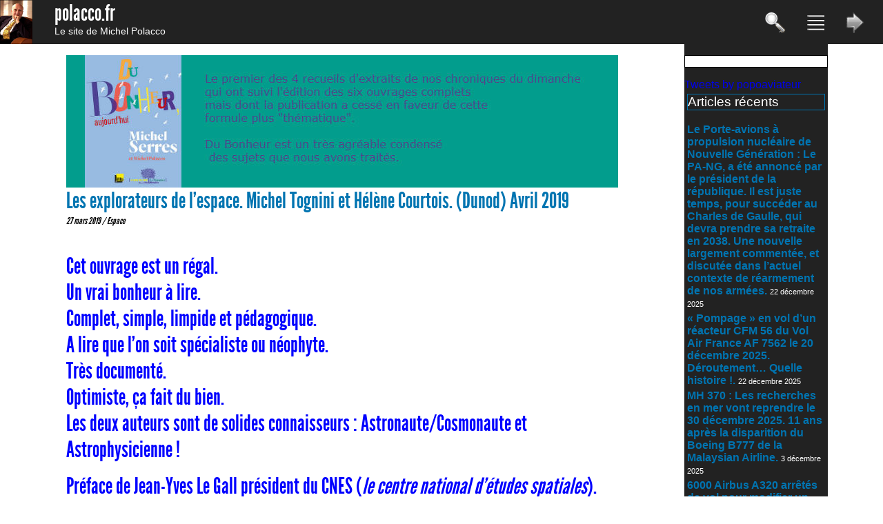

--- FILE ---
content_type: text/html; charset=UTF-8
request_url: http://www.polacco.fr/les-explorateurs-de-lespace-michel-tognini-et-helene-courtois-dunod-avril-2019/
body_size: 10732
content:
<!DOCTYPE html>
<html lang="fr-FR">
<head>

	<meta http-equiv="Content-Type" content="text/html; charset=UTF-8" />

	<title>  Les explorateurs de l&rsquo;espace. Michel Tognini et Hélène Courtois. (Dunod) Avril 2019</title>
	<link rel="shortcut icon" href="http://www.polacco.fr/wp-content/themes/polacco/img/favicon.ico" type="image/x-icon" />
	<meta name="generator" content="Jérôme Châble-Morel - 2014" /> 

	<link rel="stylesheet" href="http://www.polacco.fr/wp-content/themes/polacco/style.css" type="text/css" media="all" />
	
	<link rel="alternate" type="application/rss+xml" title="Le site de Michel Polacco RSS Feed" href="http://www.polacco.fr/feed/" />
	<link rel="pingback" href="http://www.polacco.fr/xmlrpc.php" />

	<meta name="description" content="Site officiel de Michel Polacco">
	<meta name="keywords" content="michel polacco, chronique du ciel, aviation, militaire, sens info, Jérôme Châble-Morel">
	<meta name="language" content="fr">
	<meta name="author" content="Michel Polacco, Jérôme Châble-Morel">
	<meta name="reply-to" content="mail@polacco.fr">
	<meta name="robots" content="index, follow">

	
	<script type="text/javascript" src="http://www.polacco.fr/wp-content/themes/polacco/js/jquery.js"></script>
	
	<link rel="stylesheet" type="text/css" href="http://www.polacco.fr/wp-content/themes/polacco/player/mp3-player-button.css" />
	<script type="text/javascript" src="http://www.polacco.fr/wp-content/themes/polacco/player/soundmanager2.js"></script>
	<script type="text/javascript" src="http://www.polacco.fr/wp-content/themes/polacco/player/mp3-player-button.js"></script>

	<script>
		function zoompic(data) {
			maDiv = document.createElement("div");
			maDiv.id = 'divdisplay2';
			maDiv.className = '';
			maDiv.innerHTML = '<div id="displaypic"><a href="#" onClick="delzoom();" title="Fermer le zoom"><img src="'+data+'" alt="Fermer le zoom" border="0" /></a></div>';
			document.getElementById("page").appendChild(maDiv);
		}
		function delzoom() {
		  var parent = document.getElementById("divdisplay2").parentNode;
		  parent.removeChild(document.getElementById("divdisplay2"));
		}
	</script>
	
	<style>
		/*
Theme Name: Polacco.fr
Description: Site polacco.fr
Author: Jerome Chable-Morel 2014 - rev 2020
Author URI: http://polacco.fr
Version: 0.1.0
Template: polacco
*/

			/* reset complet */
				html, body, div, span, applet, object, iframe, h1, h2, h3, h4, h5, h6, p, blockquote, pre, a, abbr, acronym, address, big, cite, code,
				del, dfn, em, font, img, ins, kbd, q, s, samp, small, strike, strong, sub, sup, tt, var, dl, dt, dd, ol, ul, li, fieldset, form, label, legend,
				table, caption, tbody, tfoot, thead, tr, th, td { margin: 0; padding: 0; border: 0; outline: 0; font-weight: inherit; font-style: inherit; font-size: 100%; font-family: inherit; vertical-align: baseline; }
				ol, ul { list-style: none; }
				dt { font-weight:bold; }
				dd { margin:0 0 1.5em 1.75em; }
				strong { font-weight: bold; }
				a { text-decoration:none; }
				a:hover { text-decoration:none; }
				dl {list-style-type:none;}
				

				@font-face {
					font-family: 'LeagueGothicRegular';
					src: url('http://www.polacco.fr/wp-content/themes/polacco/font/League_Gothic-webfont.eot');
					src: url('http://www.polacco.fr/wp-content/themes/polacco/font/League_Gothic-webfont.eot#iefix') format('embedded-opentype'),
						 url('http://www.polacco.fr/wp-content/themes/polacco/font/League_Gothic-webfont.woff') format('woff'),
						 url('http://www.polacco.fr/wp-content/themes/polacco/font/League_Gothic-webfont.ttf') format('truetype'),
						 url('http://www.polacco.fr/wp-content/themes/polacco/font/League_Gothic-webfont.svg#LeagueGothicRegular') format('svg');
					font-weight: normal;
					font-style: normal;
				}				



			body {background-color:fff;font-family:LeagueGothicRegular;}
			a {text-decoration:none;}
			p,div,span,li,ul,a,img {margin:0px;padding:0px;}
			
			h1 {font-size:2em;}
			h2 {font-size:1.5em;}
			p {font-size:0.85em;font-family:arial;}
			em {font-style:italic;}
			
			/*IMAGE*/
				#divdisplay2{position:absolute;top:0px;left:0px;display: block;width:100%;height:100%;text-align:center;padding-top:10%;background-image:url('https://web.archive.orghttp://127.0.0.1/polacco/wp-content/themes/polacco/img/background-50-black.png');}
				#divdisplaypic{background-color: #000;vertical-align: middle;}
				
				.alignleft{float:left;margin-right:1em;margin-bottom:1em;}
				.alignright{float:right;margin-left:1em;margin-bottom:1em;}
				.aligncenter{display:block;margin:0 auto;text-align:center}
				.alignnone{clear:both;}
				.size-medium{width:25%;
				-moz-box-shadow: 3px 3px 10px 0px #222;
				-webkit-box-shadow: 3px 3px 10px 0px #222;
				-o-box-shadow: 3px 3px 10px 0px #222;
				box-shadow: 3px 3px 10px 0px #222;
				filter:progid:DXImageTransform.Microsoft.Shadow(color=#222, Direction=135, Strength=10);
				}
				/*On style le bloc image*/
				.wp-caption {
					background:#eee;
					margin-top:1em;;
					margin-bottom:1em;;
				}
				
				.ombre_bleu {
				-moz-box-shadow: 3px 3px 10px 0px #222;
				-webkit-box-shadow: 3px 3px 10px 0px #222;
				-o-box-shadow: 3px 3px 10px 0px #222;
				box-shadow: 3px 3px 10px 0px #222;
				filter:progid:DXImageTransform.Microsoft.Shadow(color=#222, Direction=135, Strength=10);
				}
				.wp-caption-text {font-size:0.6em;font-family:arial;color:#555;}

				/*On centre l'image.*/
				.wp-caption img {margin:0;padding:0;border:0 none}
				
				/*Alignement, taille et couleur de la légende*/
				.wp-caption p,.wp-caption-text {
				font-family:arial;
				text-align:center;
				font-size:1em;
				line-height:1.6em;
				font-weight:bold;
				color:#222;
				padding:0;margin:0}
				/*Ajout des arrondis sur le caption*/
				/*Ajout d'une ombre sous le caption*/
				.wp-caption{
				-moz-box-shadow:0 3px 4px rgba(0,0,0,.5);
				-webkit-box-shadow:0 3px 4px rgba(0,0,0,.5);
				box-shadow:0 3px 4px rgba(0,0,0,.5)}
				
			/*Titre player MP3*/
				.title_mp3 {
					 height:36px;
					 vertical-align:middle;
					 border-radius:6px;
					 margin-top:-1px;
					 background-color:#3399cc;
					 padding:5px;
					 color:#ffffff;
					 font-weight:bold;
					 font-family:arial;
					 font-size:1em;
				}
				
			/*HEADER*/
			#head {width:100%;position:fixed;height:4em;background-color:#222;color:#fff;min-width:20em;z-index:10;}
				#head_title{float:left;margin-left:1em;}
				#head_title a{color:#fff;}
				#head_menu {float:right;}
				#head ul {list-style-type:none;}
				#head li {display:inline;height:2em;}
					#head li img{height:2em;margin-top:1em;margin-right:1.5em;}
				#div_search {position:fixed;top:4em;display:none;width:98%;background-color:#a90000;padding:1em;z-index:9;}
					.screen-reader-text {font-size:1.5em;}
					#searchform {padding-top:1em;}
					#div_search_left {width:10%;float:left;}
					#div_search_right{float:right;width:85%;text-align:left;}
						#div_search_right .cat-item{list-style-type:none;display:inline;font-size:1em;}
						#div_search_right .children {list-style-type:none;display:inline;font-size:1em;margin-right:1em;}
				#div_quickaccess {position:fixed;top:4em;display:none;width:98%;background-color:#a90000;padding:1em;z-index:9;}
					#div_quickaccess a{color:#fff;padding-left:1em;padding-right:1em;}
					#div_quickaccess a:hover{color:#a90000;background-color:#fff;font-weight:bold;}
					#div_quickaccess_left {width:10%;float:left;}
					#div_quickaccess_right{float:right;width:85%;text-align:left;}
				#div_cat_links {position:fixed;top:4em;display:none;width:98%;background-color:#a90000;padding:1em;z-index:9;}
					#div_cat_links a{color:#fff;padding-left:1em;padding-right:1em;}
					#div_cat_links a:hover{color:#a90000;background-color:#fff;font-weight:bold;}
					#div_cat_links_left {width:10%;float:left;}
					#div_cat_links_right{float:right;width:85%;text-align:left;}
			
			
			/*CONTENU*/
			
			
			
			#full_content{position:relative;margin:0 auto;max-width:70em;min-width:35em;}
			#illustration {float:left;margin-right:1em;width:5%;}
			#content {position:relative;margin:0 auto;margin-top:4em;padding:1em;max-width:50em;min-width:15em;float:left;width:100%;}
				#content h1{color:#0074b1;}
			#content a{color:#000;}
			#content a:hover{color:#9a0000;}
			#slider {position:relative;width:100%;height:12em;overflow:hidden;}
			#square_left {position:relative;margin-top:1em;width:49%;float:left;}
				#square_left img {margin-right:1em;margin-bottom:1em;float:left;width:30%;}
				#square_left a {color:#000;}
				#square_left h2 {margin-bottom:0.7em;color:#fff;background-color:#0074b1;}
			#square_right {position:relative;margin-top:1em;width:49%;float:right;}
				#square_right img {margin-right:1em;margin-bottom:1em;float:left;width:30%;}
				#square_right a {color:#000;}
				#square_right h2 {margin-bottom:0.7em;color:#fff;background-color:#0074b1;}
			#sens_info_add {padding-top:1em;width:20%;float:left;margin-right:1em;}
			#a_la_une {position:relative;width:96%;padding:1em;margin-top:1em;}
				#a_la_une h3 {display:inline;font-style:italic;font-size:0.7em;}
				
			.intro_actu  p{font-size:0.55em;margin-top:0.5em;}
			.home-actu {list-style-type:none;margin-bottom:1em;}
			.home-actu img{float:left;margin-right:1em;width:10%;margin-bottom:1em;}
			.home-actu a{color:#333;}
			.home-actu a:hover{color:#a90000;}
			.home-actu h3{font-size:0.7em;font-style:italic;display:inline;}
			.date-actu{font-size:0.7em;font-style:italic;display:inline;}
			.date-article{font-size:0.85em;font-style:italic;display:inline;}
			
			#next_previous {margin-top:1em;margin-bottom:2em;text-align:center;width:100%;clear:both;background-color:#9a0000;color:#fff;}
			#next_previous a{color:#fff;font-size:0.75em;font-family:arial;}
			#next_previous a:hover{color:#000;}
			
			#same_cat {width:96%;border:1px solid #555;padding:1em;}
			#same_cat h2{font-size:1.2em;margin-bottom:0.5em;}
			#same_cat ul{margin-left:1em;font-size:0.8em;}
			.widget-container {font-family:arial;}
			
			#comment {clear:both;margin-top:2em;margin-bottom:1em;}

video {max-width:100%;}
img { max-width: 100%;}
			
			/*SIDEBAR*/
			#sidebar {position:relative;float:right;width:13em;margin-top:4em;background-color:#222;color:#fff;font-family:arial;}
				/*#sidebar a{color:#fff;}*/
					#sidebar a:hover{background-color:#0074b1;color:#fff;}
				#sidebar h1{color:#fff;}
				.widget {padding:0.25em;margin-bottom:1em;}
				.widget li{margin-bottom:0.25em;}
				.widget h3 {font-size:1.2em;color:#fff;border:1px solid #0074b1;margin-bottom:1em;}
				.widget a{font-size:1em;font-weight:bold;color:#0074b1;}
				
				/*RSS*/
				.rsswidget{color:#fff;}
				.rss-date{font-size:0.7em;color:#ddd;}
				.rssSummary{font-size:0.8em;font-family:arial;color:#ddd;}
				
				/*DERNIER POST*/
				.post-date{font-size:0.7em;}
				
			
			/*FOOTER*/
			#footer {
				width:100%;position:relative;height:10em;background-color:#222;color:#fff;margin-top:2em;font-family:arial;
				background: #dddddd;
				filter: progid:DXImageTransform.Microsoft.gradient(startColorstr="#dddddd", endColorstr="#000000"); /* Pour IE seulement et mode gradient à linear */
				background: -webkit-gradient(linear, left top, left bottom, from(#dddddd), to(#000000));
				background: -webkit-linear-gradient(#dddddd, #000000);
				background: -moz-linear-gradient(#dddddd, #000000);
				background: -o-linear-gradient(#dddddd, #000000); 
				background: -ms-linear-gradient(#dddddd, #000000); 
				background: linear-gradient(#dddddd, #000000); 			
			}
				#footer_left{width:24%;float:left;}
					#footer_left img{width:20%;float:left;}
					#footer_left a{color:#fff;}
				#footer_center{width:50%;float:left;padding-top:1em;font-size:1.4em;}
					#footer_center a{color:#fff;}
					#footer_center a:hover{background-color:#9a0000;}
				#footer_right{width:24%;float:right;font-size:0.65em;font-family:arial;}
				#footer .cat-item {list-style-type:none;display:inline;font-size:0.8em;}
				#footer .children {list-style-type:none;display:inline;font-size:0.7em;}


			/*MEDIA QUERY*/
			@media all and (max-width:64em) { #sidebar{display:none;} }*/ /* suppression de la sidebar à partir de <64em 1024px */
/*
     FILE ARCHIVED ON 02:18:29 Dec 05, 2018 AND RETRIEVED FROM THE
     INTERNET ARCHIVE ON 14:09:08 Sep 30, 2020.
     JAVASCRIPT APPENDED BY WAYBACK MACHINE, COPYRIGHT INTERNET ARCHIVE.

     ALL OTHER CONTENT MAY ALSO BE PROTECTED BY COPYRIGHT (17 U.S.C.
     SECTION 108(a)(3)).
*/
/*
playback timings (ms):
  load_resource: 858.738 (2)
  exclusion.robots: 0.278
  exclusion.robots.policy: 0.254
  esindex: 0.017
  LoadShardBlock: 345.25 (3)
  RedisCDXSource: 9.071
  PetaboxLoader3.datanode: 612.61 (5)
  captures_list: 384.341
  CDXLines.iter: 23.912 (3)
  PetaboxLoader3.resolve: 372.501 (2)
*/	</style>	

</head>
	<body>
	
		<div id="page">
			<div id="head">
				<img src="http://www.polacco.fr/wp-content/themes/polacco/img/photo_michel_polacco.jpg" alt="Michel Polacco" style="float:left;margin-right:1em;height:4em;"/>
				<div id="head_title">
					<a href="http://www.polacco.fr/" title="retour accueil"><h1>polacco.fr</h1></a>
					<a href="http://www.polacco.fr/" title="retour accueil"><p>Le site de Michel Polacco</p></a>
				</div>
				<div id="head_menu">
					<ul>
						<li id="btn_search"><img src="http://www.polacco.fr/wp-content/themes/polacco/img/icon-search.png" alt="Rechercher" border="0"   /></li>
						<li id="btn_quickaccess"><img src="http://www.polacco.fr/wp-content/themes/polacco/img/icon-quickaccess.png" alt="Accès rapide" border="0"   /></li>
						<li id="btn_cat_links"><img src="http://www.polacco.fr/wp-content/themes/polacco/img/icon-cat_links.png" alt="Liens web" border="0"   /></li>
					</ul>
				</div>
			</div>
			
			
			<div id="div_search" class="ombre_bleu"><div id="div_search_left"><img src="http://www.polacco.fr/wp-content/themes/polacco/img/icon-search.png" alt="Rechercher" border="0"   /><p style="font-size:1em;color:#fff;">Rechercher</p></div>
<div id="div_search_right">
	<form method="post" id="searchform" action="http://www.polacco.fr/">
		<p>
		<label for="s">Mots clés :
		<input type="text" name="s" id="s" />
	   </p>
	   <p>
		<label for="myselect">Catégorie :
		<select id="myselect" name="cat">
			<option value="">Tout le site</option>
				<option value="1">Non classé</option><option value="2">A la une</option><option value="3">Publications</option><option value="4">Mes publications</option><option value="5">Aviation</option><option value="6">Espace</option><option value="7">Sciences &amp; techniques</option><option value="8">Défense &amp; stratégie</option><option value="9">Marine</option><option value="10">Nucléaire</option><option value="12">Lire &amp; voir</option><option value="17">Voitures avions</option><option value="18">Sens de l'info</option><option value="19">Chroniques du ciel</option><option value="20">Publications diverses</option><option value="21">Images du ciel</option><option value="22">Timbres</option><option value="23">Textes et poèmes</option><option value="24">Arts et peintures</option><option value="42">slider</option><option value="43">Sens de l'info (livre)</option><option value="44">Livres divers</option><option value="45">Technologie</option><option value="46">Calendrier du Ciel et de l'Espace</option><option value="47">Histoire</option><option value="48">BD</option><option value="50">Aeromorning Chroniques</option>		</select>
	   </p>
	   <p>
		<input type="submit" class="submit" name="submit" id="searchsubmit" value="Valider" />
	   </p>
	</form>
</div>



<div style="clear:both;"></div></div>
			<div id="div_quickaccess" class="ombre_bleu">
				<div id="div_quickaccess_left"><img src="http://www.polacco.fr/wp-content/themes/polacco/img/icon-quickaccess.png" alt="Accès rapide" border="0"   /><p style="font-size:1em;color:#fff;">Catégories</p></div>
				<div id="div_quickaccess_right">
						<li class="categories">Catégories<ul>	<li class="cat-item cat-item-2"><a href="http://www.polacco.fr/category/actualite/">A la une</a>
</li>
	<li class="cat-item cat-item-50"><a href="http://www.polacco.fr/category/aeromorning-chroniques/">Aeromorning Chroniques</a>
</li>
	<li class="cat-item cat-item-19"><a href="http://www.polacco.fr/category/chroniques_du_ciel/">Chroniques du ciel</a>
<ul class='children'>
	<li class="cat-item cat-item-46"><a href="http://www.polacco.fr/category/chroniques_du_ciel/calendrier-du-ciel-et-de-lespace/">Calendrier du Ciel et de l&#039;Espace</a>
</li>
</ul>
</li>
	<li class="cat-item cat-item-12"><a href="http://www.polacco.fr/category/lire_et_voir/">Lire &amp; voir</a>
<ul class='children'>
	<li class="cat-item cat-item-24"><a href="http://www.polacco.fr/category/lire_et_voir/arts_et_peintures/">Arts et peintures</a>
</li>
	<li class="cat-item cat-item-23"><a href="http://www.polacco.fr/category/lire_et_voir/textes_et_poemes/">Textes et poèmes</a>
</li>
	<li class="cat-item cat-item-22"><a href="http://www.polacco.fr/category/lire_et_voir/timbres/">Timbres</a>
</li>
</ul>
</li>
	<li class="cat-item cat-item-3"><a href="http://www.polacco.fr/category/publication/">Publications</a>
<ul class='children'>
	<li class="cat-item cat-item-5"><a href="http://www.polacco.fr/category/publication/aviation/">Aviation</a>
</li>
	<li class="cat-item cat-item-48"><a href="http://www.polacco.fr/category/publication/bd/">BD</a>
</li>
	<li class="cat-item cat-item-8"><a href="http://www.polacco.fr/category/publication/defense_et_strategie/">Défense &amp; stratégie</a>
</li>
	<li class="cat-item cat-item-6"><a href="http://www.polacco.fr/category/publication/espace/">Espace</a>
</li>
	<li class="cat-item cat-item-47"><a href="http://www.polacco.fr/category/publication/histoire/">Histoire</a>
</li>
	<li class="cat-item cat-item-44"><a href="http://www.polacco.fr/category/publication/livres_divers/">Livres divers</a>
</li>
	<li class="cat-item cat-item-9"><a href="http://www.polacco.fr/category/publication/marine/">Marine</a>
</li>
	<li class="cat-item cat-item-4"><a href="http://www.polacco.fr/category/publication/mes-publications/">Mes publications</a>
</li>
	<li class="cat-item cat-item-10"><a href="http://www.polacco.fr/category/publication/nucleaire/">Nucléaire</a>
</li>
	<li class="cat-item cat-item-20"><a href="http://www.polacco.fr/category/publication/publications_diverses/">Publications diverses</a>
</li>
	<li class="cat-item cat-item-7"><a href="http://www.polacco.fr/category/publication/sciences_et_techniques/">Sciences &amp; techniques</a>
</li>
</ul>
</li>
	<li class="cat-item cat-item-18"><a href="http://www.polacco.fr/category/sens_de_l_info/">Sens de l&#039;info</a>
<ul class='children'>
	<li class="cat-item cat-item-43"><a href="http://www.polacco.fr/category/sens_de_l_info/sens-de-linfo-livre/">Sens de l&#039;info (livre)</a>
</li>
</ul>
</li>
	<li class="cat-item cat-item-45"><a href="http://www.polacco.fr/category/technologie/">Technologie</a>
</li>
	<li class="cat-item cat-item-17"><a href="http://www.polacco.fr/category/voitures_avions/">Voitures avions</a>
</li>
</ul></li>				</div>
				<div style="clear:both;"></div>
			</div>
			
			<div id="div_cat_links" class="ombre_bleu">
				<div id="div_cat_links_left"><img src="http://www.polacco.fr/wp-content/themes/polacco/img/icon-cat_links.png" alt="Liens web" border="0"   /><p style="font-size:1em;color:#fff;">Liens web</p></div>
				<div id="div_cat_links_right">
				 <a href="http://www.polacco.fr/nos-liens/?link=27" title="Categorie Associations">Associations</a><a href="http://www.polacco.fr/nos-liens/?link=37" title="Categorie Aviation civile">Aviation civile</a><a href="http://www.polacco.fr/nos-liens/?link=35" title="Categorie Aviation divers">Aviation divers</a><a href="http://www.polacco.fr/nos-liens/?link=36" title="Categorie Aviation marine">Aviation marine</a><a href="http://www.polacco.fr/nos-liens/?link=38" title="Categorie Aviation militaire">Aviation militaire</a><a href="http://www.polacco.fr/nos-liens/?link=30" title="Categorie Défense air">Défense air</a><a href="http://www.polacco.fr/nos-liens/?link=29" title="Categorie Défense divers">Défense divers</a><a href="http://www.polacco.fr/nos-liens/?link=31" title="Categorie Défense mer">Défense mer</a><a href="http://www.polacco.fr/nos-liens/?link=32" title="Categorie Défense nucléaire">Défense nucléaire</a><a href="http://www.polacco.fr/nos-liens/?link=49" title="Categorie Espace">Espace</a><a href="http://www.polacco.fr/nos-liens/?link=34" title="Categorie Favoris">Favoris</a><a href="http://www.polacco.fr/nos-liens/?link=26" title="Categorie Librairies">Librairies</a><a href="http://www.polacco.fr/nos-liens/?link=25" title="Categorie Liens divers">Liens divers</a><a href="http://www.polacco.fr/nos-liens/?link=40" title="Categorie Musées">Musées</a><a href="http://www.polacco.fr/nos-liens/?link=33" title="Categorie Partenaires">Partenaires</a><a href="http://www.polacco.fr/nos-liens/?link=28" title="Categorie Presse">Presse</a><a href="http://www.polacco.fr/nos-liens/?link=39" title="Categorie Sciences et techniques">Sciences et techniques</a><a href="http://www.polacco.fr/nos-liens/?link=41" title="Categorie Tourisme">Tourisme</a>				</div>
				<div style="clear:both;"></div>
			</div>

			<!--FIN HEADER-->

<div id="full_content">
	<div id="sidebar">
	<!--bloc Planetoscope-->
	<div style="border:solid 1px #000000;background-color:#fff;margin-bottom:1em;margin-top:1em;text-align:center;padding-right:0.6em;padding-top:1em;color:#000000;">
		<script type="text/javascript" src="https://www.planetoscope.com/widget.php?id=109&f=3"></script>
	</div>
	
	
			<!--TWITTER-->
<a class="twitter-timeline" data-height="600" href="https://twitter.com/popoaviateur?ref_src=twsrc%5Etfw">Tweets by popoaviateur</a> <script async src="https://platform.twitter.com/widgets.js" charset="utf-8"></script> 
	
	<!--FaceBook-->


	
	<div id="add_sidebar">
		
		<div class="widget">
		<h3>Articles récents</h3>
		<ul>
											<li>
					<a href="http://www.polacco.fr/le-porte-avions-a-propulsion-nucleaire-de-nouvelle-generation-le-pa-ng-a-ete-annonce-par-le-president-de-la-republique-il-est-juste-temps-pour-succeder-au-charles-de-gaulle-qui-devra-prendre-sa-r/">Le Porte-avions à propulsion nucléaire de Nouvelle Génération : Le PA-NG, a été annoncé par le président de la république. Il est juste temps, pour succéder au Charles de Gaulle, qui devra prendre sa retraite en 2038.  Une nouvelle largement commentée, et discutée dans l&rsquo;actuel contexte de réarmement de nos armées.</a>
											<span class="post-date">22 décembre 2025</span>
									</li>
											<li>
					<a href="http://www.polacco.fr/pompage-en-vol-dun-reacteur-cfm-56-du-vol-air-france-af-7562-le-20-decembre-2025-deroutement-quelle-histoire/">« Pompage » en vol d&rsquo;un réacteur CFM 56 du Vol Air France AF 7562 le 20 décembre 2025. Déroutement&#8230; Quelle histoire !.</a>
											<span class="post-date">22 décembre 2025</span>
									</li>
											<li>
					<a href="http://www.polacco.fr/mh-370-les-recherches-en-mer-vont-reprendre-le-30-decembre-2025-11-ans-apres-la-disparition-du-boeing-b777-de-la-malaysian-airline/">MH 370 : Les recherches en mer vont reprendre le 30 décembre 2025. 11 ans après la disparition du Boeing B777 de la Malaysian Airline.</a>
											<span class="post-date">3 décembre 2025</span>
									</li>
											<li>
					<a href="http://www.polacco.fr/6000-airbus-a320-arretes-de-vol-pour-modifier-un-logiciel-de-commandes-a-cause-de-fortes-eruptions-solaires-28-novembre-2025-du-jamais-vu/">6000 Airbus A320 arrêtés de vol pour modifier un logiciel de commandes à cause de fortes éruptions solaires. 28 novembre 2025. Du jamais vu !</a>
											<span class="post-date">28 novembre 2025</span>
									</li>
											<li>
					<a href="http://www.polacco.fr/essais-nucleaires-les-mots-de-trump-relance-ou-juste-relance-des-essais-des-vecteurs-des-armes-nucleaires-30-octobre-2025-intervention-avec-un-clin-doeil-a-sibeth-ndiaye/">Essais Nucléaires. Les mots de Trump : Relance ou juste relance des essais des vecteurs des armes nucléaires ? 30 octobre 2025. Interventions avec  lors de la première, un clin d&rsquo;oeil à Mme Sibeth Ndiaye &#8230;.</a>
											<span class="post-date">3 novembre 2025</span>
									</li>
					</ul>

		</div>	</div>
		
	<!-- FRANCE TV INFO-->
	<hr style="width:90%">

		
	<p><center>Retrouvez <strong>Michel Polacco</strong></p><br/>
		
		<a href="https://www.radiofrance.fr/personnes/michel-polacco" title="Retrouvez Michel Polacco sur radiofrance.fr" target="_blank" style="color:#fff;">
			<img src="http://www.polacco.fr/wp-content/uploads/Polacco_RF.jpg" alt="Retrouvez Michel Polacco sur radiofrance.fr" border="0" style="width:99%;"/>
		</a>
			
		<a href="https://www.francetvinfo.fr/replay-radio/le-sens-de-l-info/" title="Retrouvez Michel Polacco (le sens de l'info) sur francetvinfo.fr" target="_blank" style="color:#fff;">
			<img src="http://www.polacco.fr/wp-content/uploads/logo-franceinfo_2022.jpg" alt="Retrouvez Michel Polacco sur francetvinfo.fr" border="0" style="width:99%;"/>
		</a>
		
		<a href="https://aeromorning.com/blog/chroniques/michel-polacco/" title="Retrouvez Michel Polacco sur aeromorning.com" target="_blank" style="color:#fff;">
			<img src="http://www.polacco.fr/wp-content/uploads/Polacco_Aeromorning.jpg" alt="Retrouvez Michel Polacco sur aeromorning.com" border="0" style="width:99%;"/>
		</a>		
		

		<a href="https://www.amazon.fr/s?k=michel+polacco" title="Retrouvez les livres de Michel Polacco sur Amazon.fr" target="_blank" style="color:#fff;">
			<img src="http://www.polacco.fr/wp-content/uploads/Polacco_Amazon.jpg" alt="Retrouvez les livres de Michel Polacco sur Amazon.fr" border="0" style="width:100%;"/>	
		</a>
		
		<a href="https://fr.linkedin.com/in/michel-polacco-b652a9180" title="Retrouvez Michel Polacco sur LinkedIn" target="_blank" style="color:#fff;">
			<img src="http://www.polacco.fr/wp-content/uploads/Polacco_LinkedIn.jpg" alt="Retrouvez Michel Polacco sur LinkedIn" border="0" style="width:100%;"/>	
		</a>		
		
		
</div>	<div id="content">

		<!--SLIDER DEFILANT-->
		<!-- SLIDER -->
		<div id="slider">

		
		<!--Mise en avant-->
		<div id="content_mea">
							<div id="slider_content_1" style="position:absolute;top:0;left:0;width:100%;height:100%;">
					<a href="http://www.polacco.fr/une-breve-histoire-de-laviation-michel-polacco-jc-behar-ed/" title="Une Brève Histoire de l&rsquo;Aviation. Michel Polacco. (JC Behar Ed)" ><img src="http://www.polacco.fr/wp-content/uploads/pub_slider_brevehistoire2018.jpg" width="100%" border="0" alt="Une Brève Histoire de l&rsquo;Aviation. Michel Polacco. (JC Behar Ed)"/></a>
				</div>
							<div id="slider_content_2" style="position:absolute;top:0;left:0;width:100%;height:100%;">
					<a href="http://www.polacco.fr/du-bonheur-michel-serres-michel-polacco/" title="Du Bonheur. Michel Serres. Michel Polacco" ><img src="http://www.polacco.fr/wp-content/uploads/pub_slider_bonheur2018.jpg" width="100%" border="0" alt="Du Bonheur. Michel Serres. Michel Polacco"/></a>
				</div>
							<div id="slider_content_3" style="position:absolute;top:0;left:0;width:100%;height:100%;">
					<a href="http://www.polacco.fr/de-limpertinence-michel-serres-michel-polacco/" title="De l&rsquo;Impertinence (Michel Serres, Michel Polacco)" ><img src="http://www.polacco.fr/wp-content/uploads/pub_slider_impertinence2018.jpg" width="100%" border="0" alt="De l&rsquo;Impertinence (Michel Serres, Michel Polacco)"/></a>
				</div>
							<div id="slider_content_4" style="position:absolute;top:0;left:0;width:100%;height:100%;">
					<a href="http://www.polacco.fr/defendre-la-langue-francaise-serres-polacco-le-pommier-mai-2018/" title="Défendre la langue Française (Serres Polacco) Le Pommier Mai 2018" ><img src="http://www.polacco.fr/wp-content/uploads/Pub_slider_Langue2018.jpg" width="100%" border="0" alt="Défendre la langue Française (Serres Polacco) Le Pommier Mai 2018"/></a>
				</div>
							<div id="slider_content_5" style="position:absolute;top:0;left:0;width:100%;height:100%;">
					<a href="http://www.polacco.fr/crashs-pourquoi-des-avions-secrasent-encore-michel-polacco-oct-2017/" title="Crash : Pourquoi des avions s&rsquo;écrasent encore ? Michel Polacco. Oct 2017" ><img src="http://www.polacco.fr/wp-content/uploads/PUB_slider_crash2018.jpg" width="100%" border="0" alt="Crash : Pourquoi des avions s&rsquo;écrasent encore ? Michel Polacco. Oct 2017"/></a>
				</div>
							<div id="slider_content_6" style="position:absolute;top:0;left:0;width:100%;height:100%;">
					<a href="http://www.polacco.fr/de-lamitie-michel-serres-michel-polacco/" title="De l&rsquo;Amitié (Michel Serres, Michel Polacco)" ><img src="http://www.polacco.fr/wp-content/uploads/PUB_slider_amitie2018.jpg" width="100%" border="0" alt="De l&rsquo;Amitié (Michel Serres, Michel Polacco)"/></a>
				</div>
							<div id="slider_content_7" style="position:absolute;top:0;left:0;width:100%;height:100%;">
					<a href="http://www.polacco.fr/drones-laviation-de-demain-par-michel-polacco-privat-28112014/" title="Drones, l&rsquo;aviation de demain par Michel Polacco. (Privat, Ed 2016)" ><img src="http://www.polacco.fr/wp-content/uploads/drone_2018_sliderweb.jpg" width="100%" border="0" alt="Drones, l&rsquo;aviation de demain par Michel Polacco. (Privat, Ed 2016)"/></a>
				</div>
							<div id="slider_content_8" style="position:absolute;top:0;left:0;width:100%;height:100%;">
					<a href="http://www.polacco.fr/a-380-avec-650-passagers/" title="A 380 avec 650 passagers !" ><img src="http://www.polacco.fr/wp-content/uploads/PUB-380.jpg" width="100%" border="0" alt="A 380 avec 650 passagers !"/></a>
				</div>
					</div>
	</div>

	<script>
		var activ_slide=2;
		function swapslider(i) {
			var ii=1;
			//on cache tous les slides
			for(ii;ii<i+1;ii++) {
				$("#slider_content_"+ii).hide(300,'swing');
			}
			//On affiche le slide demandé
			$("#slider_content_"+activ_slide).slideToggle(300,'swing');
			activ_slide++;
			
			if(activ_slide>i) {activ_slide=1;}
			
			setTimeout("swapslider("+i+")",10000);
		}
		swapslider(8);
	</script>		
		<!--CONTENU-->
						
		
			<h1>Les explorateurs de l&rsquo;espace. Michel Tognini et Hélène Courtois. (Dunod) Avril 2019</h1>
			<span class="date-article">27 mars 2019 / <a href="http://www.polacco.fr/?cat=6" title="voir les articles de Espace">Espace</a></span><br/><br/><br/>
			<h1><span style="color: #0000ff;">Cet ouvrage est un régal. </span></h1>
<h1><span style="color: #0000ff;">Un vrai bonheur à lire. </span></h1>
<h1><span style="color: #0000ff;">Complet, simple, limpide et pédagogique. </span></h1>
<h1><span style="color: #0000ff;">A lire que l&rsquo;on soit spécialiste ou néophyte. </span></h1>
<h1><span style="color: #0000ff;">Très documenté. </span></h1>
<h1><span style="color: #0000ff;">Optimiste, ça fait du bien.  </span></h1>
<h1></h1>
<h1><span style="color: #0000ff;">Les deux auteurs sont de solides connaisseurs : Astronaute/Cosmonaute et Astrophysicienne !</span></h1>
<p>&nbsp;</p>
<h1><span style="color: #0000ff;">Préface de Jean-Yves Le Gall président du CNES (<em>le centre national d&rsquo;études spatiales</em>).</span></h1>
<p>&nbsp;</p>
<p>&nbsp;</p>
<h1><span style="color: #0000ff;">Je vous le recommande donc vivement !</span></h1>
<h1></h1>
<p>&nbsp;</p>
<h1><span style="color: #0000ff;">Michel Polacco</span></h1>
<p>&nbsp;</p>
<p><a href="#" onclick="zoompic('http://www.polacco.fr/wp-content/uploads/TOGNINI-LIV.jpeg');" title="Cliquez pour zoomer"><img loading="lazy" class="alignnone size-medium wp-image-7306" src="http://www.polacco.fr/wp-content/uploads/TOGNINI-LIV-197x300.jpeg" alt="" srcset="http://www.polacco.fr/wp-content/uploads/TOGNINI-LIV-197x300.jpeg 197w, http://www.polacco.fr/wp-content/uploads/TOGNINI-LIV.jpeg 333w" sizes="(max-width: 197px) 100vw, 197px" /></a>  @ Dunod</p>
<p>&nbsp;</p>
<p><strong>Fiche :</strong></p>
<div class="field field-name-field-sous-titre field-type-text field-label-hidden">
<div class="field-items">
<div class="field-item even">
<h3 class="title">Explorateurs de l&rsquo;espace : Voyage aux frontières de l&rsquo;univers</h3>
</div>
</div>
</div>
<div class="field-label">Collection :</div>
<div class="field-items"><a class="lien-collection" href="https://www.dunod.com/collection/hors-collection">Hors collection, Dunod</a></div>
<div class="field-label">Parution : avril 2019 Prix 17€90.</div>
<div class="auteurs field-label-inline clearfix">
<div class="field-items"><span class="intervenant"><a href="https://www.dunod.com/livres-michel-tognini">Michel Tognini</a></span><span class="separator">, </span><span class="intervenant"><a href="https://www.dunod.com/livres-helene-courtois">Hélène Courtois</a></span></div>
<div></div>
<div></div>
</div>
<div><a href="#" onclick="zoompic('http://www.polacco.fr/wp-content/uploads/tognini-ph.jpg');" title="Cliquez pour zoomer"><img loading="lazy" class="alignnone size-full wp-image-7307" src="http://www.polacco.fr/wp-content/uploads/tognini-ph.jpg" alt="" />   Michel Tognini</a></div>
<h3><a href="#" onclick="zoompic('http://www.polacco.fr/wp-content/uploads/HeleneCourtois.jpg');" title="Cliquez pour zoomer"><img loading="lazy" class="alignnone size-full wp-image-7308" src="http://www.polacco.fr/wp-content/uploads/HeleneCourtois.jpg" alt="" />  Hélène Courtois</a></h3>
<h3>Alors que nous fêtons le cinquantenaire des premiers pas d&rsquo;un homme sur la Lune, l&rsquo;exploration spatiale est devenue pour l&rsquo;humanité un nouvel enjeu de civilisation. Retourner sur la Lune est au coeur de la stratégie des plus grandes agences spatiales. Au-delà, c&rsquo;est le voyage vers Mars ainsi que la découverte de milliers d&rsquo;exoplanètes qui stimulent les rêves les plus fous. Comment y aller ? Les défis à relever, humains et technologiques, sont immenses.  L&rsquo;astronaute Michel Tognini et l&rsquo;astrophysicienne Hélène Courtois explorent ici les difficultés d&rsquo;un vol habité vers les confins du Système solaire. Des astronautes témoignent et nous font partager leurs plus grandes émotions en vol, ouvrant la voie, demain, au tourisme spatial.</h3>
<h3></h3>
<h3><em>« Nous sommes entraînés dans une fabuleuse épopée intersidérale qui commence sur notre planète, puis nous emmène dans sa banlieue, sur la Lune, sur Mars, et bien au-delà.  » </em>Jean-Yves Le Gall, président du Centre national d&rsquo;études spatiales (CNES).</h3>
<p>&nbsp;</p>
<h3></h3>
				
		
		
		<!--Recherche du tag r�f�rence-->
		 

		<!--Recherche du tag lien-->
		 
		
		<div id="comment"></div>
		
		<!--<div id="next_previous"><<>></div>-->
		<div id="next_previous"><a href="http://www.polacco.fr/femmes-dans-un-ciel-de-guerre-t2-valerie-andre-par-martine-gay-avril-2019-jpo/" rel="next">Femmes dans un ciel de guerre (T2) Valérie André. Par Martine Gay. Avril 2019. JPO.</a><strong>&nbsp;<<&nbsp;&nbsp;>>&nbsp;</strong><a href="http://www.polacco.fr/300-airbus-de-plus-pour-la-chine-sur-canal-plus-le-26-03-19/" rel="prev">300 Airbus de plus pour la Chine ! Sur Canal Plus le 26/03/19</a></div>

				 
				<div id="same_cat">
			<h2>&eacute;galement dans la cat&eacute;gorie Espace</h2>
			<ul class="widget-container">
				<li><a href="http://www.polacco.fr/le-porte-avions-a-propulsion-nucleaire-de-nouvelle-generation-le-pa-ng-a-ete-annonce-par-le-president-de-la-republique-il-est-juste-temps-pour-succeder-au-charles-de-gaulle-qui-devra-prendre-sa-r/">Le Porte-avions à propulsion nucléaire de Nouvelle Génération : Le PA-NG, a été annoncé par le président de la république. Il est juste temps, pour succéder au Charles de Gaulle, qui devra prendre sa retraite en 2038.  Une nouvelle largement commentée, et discutée dans l&rsquo;actuel contexte de réarmement de nos armées.</a></li><li><a href="http://www.polacco.fr/pompage-en-vol-dun-reacteur-cfm-56-du-vol-air-france-af-7562-le-20-decembre-2025-deroutement-quelle-histoire/">« Pompage » en vol d&rsquo;un réacteur CFM 56 du Vol Air France AF 7562 le 20 décembre 2025. Déroutement&#8230; Quelle histoire !.</a></li><li><a href="http://www.polacco.fr/mh-370-les-recherches-en-mer-vont-reprendre-le-30-decembre-2025-11-ans-apres-la-disparition-du-boeing-b777-de-la-malaysian-airline/">MH 370 : Les recherches en mer vont reprendre le 30 décembre 2025. 11 ans après la disparition du Boeing B777 de la Malaysian Airline.</a></li><li><a href="http://www.polacco.fr/6000-airbus-a320-arretes-de-vol-pour-modifier-un-logiciel-de-commandes-a-cause-de-fortes-eruptions-solaires-28-novembre-2025-du-jamais-vu/">6000 Airbus A320 arrêtés de vol pour modifier un logiciel de commandes à cause de fortes éruptions solaires. 28 novembre 2025. Du jamais vu !</a></li><li><a href="http://www.polacco.fr/essais-nucleaires-les-mots-de-trump-relance-ou-juste-relance-des-essais-des-vecteurs-des-armes-nucleaires-30-octobre-2025-intervention-avec-un-clin-doeil-a-sibeth-ndiaye/">Essais Nucléaires. Les mots de Trump : Relance ou juste relance des essais des vecteurs des armes nucléaires ? 30 octobre 2025. Interventions avec  lors de la première, un clin d&rsquo;oeil à Mme Sibeth Ndiaye &#8230;.</a></li><li><a href="http://www.polacco.fr/af-447-la-catastrophe-du-1er-juin-2009-suite-avec-le-proces-en-appel-a-paris-ces-prochaines-semaines-retour-sur-un-debat-helas-deja-tranche-lors-des-enquetes-techniques-et-judiciaires/">AF 447 La catastrophe du 1er juin 2009&#8230;. Suite avec le procès en appel à Paris ces prochaines semaines&#8230;. Retour sur un débat hélas déjà tranché lors des enquêtes techniques et judiciaires.</a></li><li><a href="http://www.polacco.fr/guerre-eu-ukraine-et-drones-sur-copenhague-et-oslo-ou-mourmelon-lamalgame-sur-bfm-tv-le-27-septembre/">Guerre eu Ukraine et drones sur Copenhague et Oslo ou Mourmelon : l&rsquo;amalgame !</a></li><li><a href="http://www.polacco.fr/brouillage-de-gps-lavion-de-la-presidente-de-la-commission-europeenne-perturbe-en-bulgarie/">Brouillage de GPS : l&rsquo;avion de la présidente de la Commission Européenne perturbé en Bulgarie !</a></li><li><a href="http://www.polacco.fr/inde-pakistan-rafale-la-nouvelle-donne/">Inde / Pakistan : Rafale, la nouvelle donne. .</a></li><li><a href="http://www.polacco.fr/5-mai-2025-conrde-201-classe-monument-historique-france-info/">5 mai 2025 : Le Concorde 201 Classé Monument Historique. France Info.</a></li>			</ul>	
		</div>
		
	</div>
</div>

<!--footer-->
<div style="clear:both;"></div>
		<div id="footer">
			<div id="footer_left"><a href="http://www.polacco.fr/" title="retour accueil"><img src="http://www.polacco.fr/wp-content/themes/polacco/img/photo_michel_polacco.jpg" alt="Photo Michel Polacco" /><h2>Polacco.fr</h2></a></div>
			<div id="footer_center">
					<li class="cat-item cat-item-2"><a href="http://www.polacco.fr/category/actualite/">A la une</a>
</li>
	<li class="cat-item cat-item-50"><a href="http://www.polacco.fr/category/aeromorning-chroniques/">Aeromorning Chroniques</a>
</li>
	<li class="cat-item cat-item-19"><a href="http://www.polacco.fr/category/chroniques_du_ciel/">Chroniques du ciel</a>
<ul class='children'>
	<li class="cat-item cat-item-46"><a href="http://www.polacco.fr/category/chroniques_du_ciel/calendrier-du-ciel-et-de-lespace/">Calendrier du Ciel et de l&#039;Espace</a>
</li>
</ul>
</li>
	<li class="cat-item cat-item-12"><a href="http://www.polacco.fr/category/lire_et_voir/">Lire &amp; voir</a>
<ul class='children'>
	<li class="cat-item cat-item-24"><a href="http://www.polacco.fr/category/lire_et_voir/arts_et_peintures/">Arts et peintures</a>
</li>
	<li class="cat-item cat-item-23"><a href="http://www.polacco.fr/category/lire_et_voir/textes_et_poemes/">Textes et poèmes</a>
</li>
	<li class="cat-item cat-item-22"><a href="http://www.polacco.fr/category/lire_et_voir/timbres/">Timbres</a>
</li>
</ul>
</li>
	<li class="cat-item cat-item-3"><a href="http://www.polacco.fr/category/publication/">Publications</a>
<ul class='children'>
	<li class="cat-item cat-item-5"><a href="http://www.polacco.fr/category/publication/aviation/">Aviation</a>
</li>
	<li class="cat-item cat-item-48"><a href="http://www.polacco.fr/category/publication/bd/">BD</a>
</li>
	<li class="cat-item cat-item-8"><a href="http://www.polacco.fr/category/publication/defense_et_strategie/">Défense &amp; stratégie</a>
</li>
	<li class="cat-item cat-item-6"><a href="http://www.polacco.fr/category/publication/espace/">Espace</a>
</li>
	<li class="cat-item cat-item-47"><a href="http://www.polacco.fr/category/publication/histoire/">Histoire</a>
</li>
	<li class="cat-item cat-item-44"><a href="http://www.polacco.fr/category/publication/livres_divers/">Livres divers</a>
</li>
	<li class="cat-item cat-item-9"><a href="http://www.polacco.fr/category/publication/marine/">Marine</a>
</li>
	<li class="cat-item cat-item-4"><a href="http://www.polacco.fr/category/publication/mes-publications/">Mes publications</a>
</li>
	<li class="cat-item cat-item-10"><a href="http://www.polacco.fr/category/publication/nucleaire/">Nucléaire</a>
</li>
	<li class="cat-item cat-item-20"><a href="http://www.polacco.fr/category/publication/publications_diverses/">Publications diverses</a>
</li>
	<li class="cat-item cat-item-7"><a href="http://www.polacco.fr/category/publication/sciences_et_techniques/">Sciences &amp; techniques</a>
</li>
</ul>
</li>
	<li class="cat-item cat-item-18"><a href="http://www.polacco.fr/category/sens_de_l_info/">Sens de l&#039;info</a>
<ul class='children'>
	<li class="cat-item cat-item-43"><a href="http://www.polacco.fr/category/sens_de_l_info/sens-de-linfo-livre/">Sens de l&#039;info (livre)</a>
</li>
</ul>
</li>
	<li class="cat-item cat-item-45"><a href="http://www.polacco.fr/category/technologie/">Technologie</a>
</li>
	<li class="cat-item cat-item-17"><a href="http://www.polacco.fr/category/voitures_avions/">Voitures avions</a>
</li>
			</div>
			<div id="footer_right">Site édité par Michel Polacco, tous droits de reproductions réservés.<br/><br/>Michel Polacco décline toute responsabilité quant au contenu des sites proposés en liens<br/><br/>© Michel Polacco - 2026</div>
		</div>
	</body>
	<script>
		$(document).ready( function() {
			//Bouton rechercher
			$("#btn_search").click(function(){
				$("#div_search").toggle(300,'swing');
				$("#div_quickaccess").hide(300,'swing');
				$("#div_cat_links").hide(300,'swing');
			});
			//Bouton Acces rapide
			$("#btn_quickaccess").click(function(){
				$("#div_quickaccess").toggle(300,'swing');
				$("#div_search").hide(300,'swing');
				$("#div_cat_links").hide(300,'swing');
			});
			//Bouton Catégories de liens
			$("#btn_cat_links").click(function(){
				$("#div_quickaccess").hide(300,'swing');
				$("#div_search").hide(300,'swing');
				$("#div_cat_links").toggle(300,'swing');
			});
			//Fermeture menu rapide
			$("#div_quickaccess_left").click(function(){
				$("#div_quickaccess").hide(300,'swing');
			});
			//Fermeture rechercher
			$("#div_search_left").click(function(){
				$("#div_search").hide(300,'swing');
			});
			//Fermeture catégories de liens
			$("#div_cat_links_left").click(function(){
				$("#div_cat_links").hide(300,'swing');
			});
			
			//Ajout target="_blank" à tous les liens externes
			$('a[href^="http://www.aerobuzz.fr"]').attr('target', '_blank'); 
		});
	</script>
</html>

